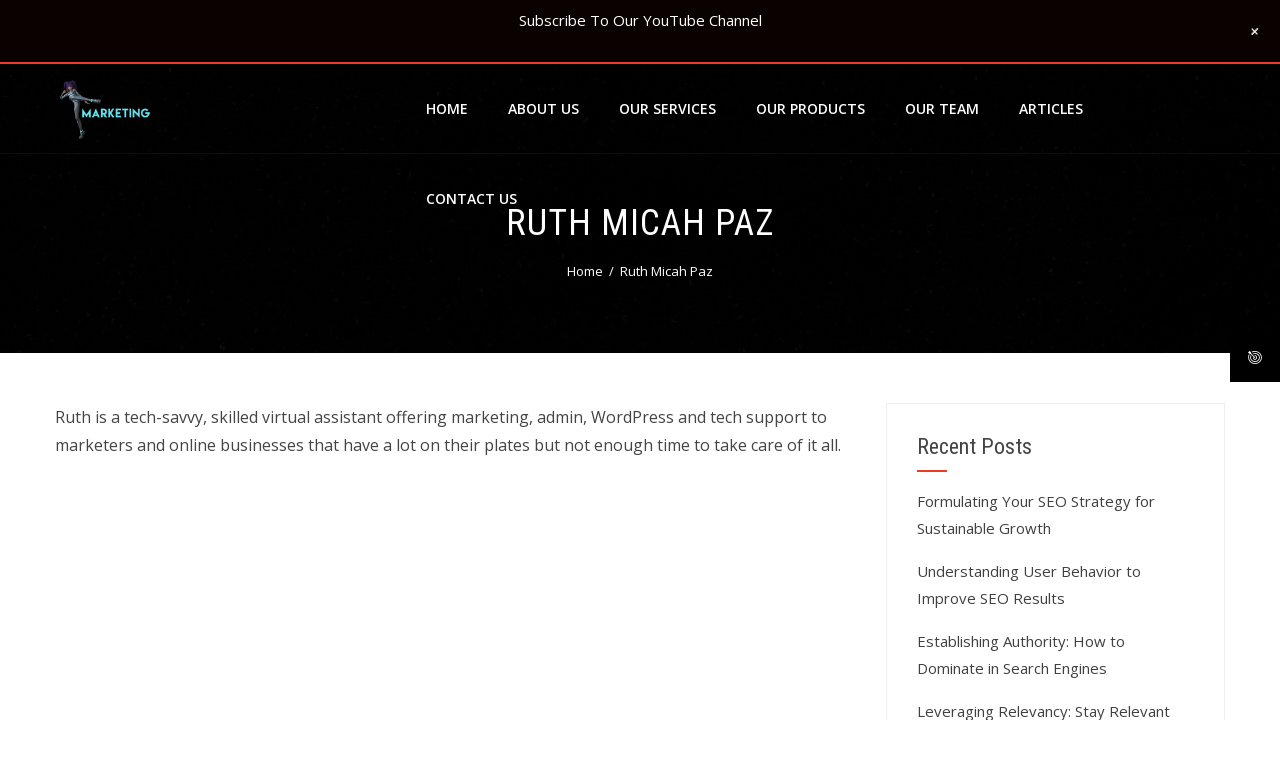

--- FILE ---
content_type: text/html; charset=UTF-8
request_url: https://marketingkickcamp.com/ruth-micah-paz/
body_size: 18557
content:
<!DOCTYPE html>
<html lang="en" prefix="og: https://ogp.me/ns#">
    <head>
        <meta charset="UTF-8">
        <meta name="viewport" content="width=device-width, initial-scale=1">
        <link rel="profile" href="https://gmpg.org/xfn/11">
        <link rel="pingback" href="https://marketingkickcamp.com/xmlrpc.php">

        		<script type="text/javascript">
			window.flatStyles = window.flatStyles || ''

			window.lightspeedOptimizeStylesheet = function () {
				const currentStylesheet = document.querySelector( '.tcb-lightspeed-style:not([data-ls-optimized])' )

				if ( currentStylesheet ) {
					try {
						if ( currentStylesheet.sheet && currentStylesheet.sheet.cssRules ) {
							if ( window.flatStyles ) {
								if ( this.optimizing ) {
									setTimeout( window.lightspeedOptimizeStylesheet.bind( this ), 24 )
								} else {
									this.optimizing = true;

									let rulesIndex = 0;

									while ( rulesIndex < currentStylesheet.sheet.cssRules.length ) {
										const rule = currentStylesheet.sheet.cssRules[ rulesIndex ]
										/* remove rules that already exist in the page */
										if ( rule.type === CSSRule.STYLE_RULE && window.flatStyles.includes( `${rule.selectorText}{` ) ) {
											currentStylesheet.sheet.deleteRule( rulesIndex )
										} else {
											rulesIndex ++
										}
									}
									/* optimize, mark it such, move to the next file, append the styles we have until now */
									currentStylesheet.setAttribute( 'data-ls-optimized', '1' )

									window.flatStyles += currentStylesheet.innerHTML

									this.optimizing = false
								}
							} else {
								window.flatStyles = currentStylesheet.innerHTML
								currentStylesheet.setAttribute( 'data-ls-optimized', '1' )
							}
						}
					} catch ( error ) {
						console.warn( error )
					}

					if ( currentStylesheet.parentElement.tagName !== 'HEAD' ) {
						/* always make sure that those styles end up in the head */
						const stylesheetID = currentStylesheet.id;
						/**
						 * make sure that there is only one copy of the css
						 * e.g display CSS
						 */
						if ( ( ! stylesheetID || ( stylesheetID && ! document.querySelector( `head #${stylesheetID}` ) ) ) ) {
							document.head.prepend( currentStylesheet )
						} else {
							currentStylesheet.remove();
						}
					}
				}
			}

			window.lightspeedOptimizeFlat = function ( styleSheetElement ) {
				if ( document.querySelectorAll( 'link[href*="thrive_flat.css"]' ).length > 1 ) {
					/* disable this flat if we already have one */
					styleSheetElement.setAttribute( 'disabled', true )
				} else {
					/* if this is the first one, make sure he's in head */
					if ( styleSheetElement.parentElement.tagName !== 'HEAD' ) {
						document.head.append( styleSheetElement )
					}
				}
			}
		</script>
			<style>img:is([sizes="auto" i], [sizes^="auto," i]) { contain-intrinsic-size: 3000px 1500px }</style>
	<script>window._wca = window._wca || [];</script>

<!-- Search Engine Optimization by Rank Math PRO - https://rankmath.com/ -->
<title>Ruth Micah Paz - Marketing Kick Camp</title>
<meta name="description" content="Ruth is a tech-savvy, skilled virtual assistant offering marketing, admin, WordPress and tech support to marketers and online businesses that have a lot on"/>
<meta name="robots" content="follow, index, max-snippet:-1, max-video-preview:-1, max-image-preview:large"/>
<link rel="canonical" href="https://marketingkickcamp.com/ruth-micah-paz/" />
<meta property="og:locale" content="en_US" />
<meta property="og:type" content="article" />
<meta property="og:title" content="Ruth Micah Paz - Marketing Kick Camp" />
<meta property="og:description" content="Ruth is a tech-savvy, skilled virtual assistant offering marketing, admin, WordPress and tech support to marketers and online businesses that have a lot on" />
<meta property="og:url" content="https://marketingkickcamp.com/ruth-micah-paz/" />
<meta property="og:site_name" content="Marketing Kick Camp" />
<meta property="article:publisher" content="https://www.facebook.com/marketingkickcamp/" />
<meta property="og:updated_time" content="2020-10-04T03:02:34-04:00" />
<meta property="og:image" content="https://marketingkickcamp.com/wp-content/uploads/2020/10/x.jpg" />
<meta property="og:image:secure_url" content="https://marketingkickcamp.com/wp-content/uploads/2020/10/x.jpg" />
<meta property="og:image:width" content="958" />
<meta property="og:image:height" content="1212" />
<meta property="og:image:alt" content="Ruth Micah Paz" />
<meta property="og:image:type" content="image/jpeg" />
<meta property="article:published_time" content="2019-03-23T23:30:51-04:00" />
<meta property="article:modified_time" content="2020-10-04T03:02:34-04:00" />
<meta name="twitter:card" content="summary_large_image" />
<meta name="twitter:title" content="Ruth Micah Paz - Marketing Kick Camp" />
<meta name="twitter:description" content="Ruth is a tech-savvy, skilled virtual assistant offering marketing, admin, WordPress and tech support to marketers and online businesses that have a lot on" />
<meta name="twitter:site" content="@mkickcamp" />
<meta name="twitter:creator" content="@mkickcamp" />
<meta name="twitter:image" content="https://marketingkickcamp.com/wp-content/uploads/2020/10/x.jpg" />
<meta name="twitter:label1" content="Time to read" />
<meta name="twitter:data1" content="Less than a minute" />
<script type="application/ld+json" class="rank-math-schema-pro">{"@context":"https://schema.org","@graph":[{"@type":["Person","Organization"],"@id":"https://marketingkickcamp.com/#person","name":"Marketing Kickcamp","sameAs":["https://www.facebook.com/marketingkickcamp/","https://twitter.com/mkickcamp"],"logo":{"@type":"ImageObject","@id":"https://marketingkickcamp.com/#logo","url":"https://marketingkickcamp.com/wp-content/uploads/2019/06/cropped-mkc-no-back.png","contentUrl":"https://marketingkickcamp.com/wp-content/uploads/2019/06/cropped-mkc-no-back.png","caption":"Marketing Kick Camp","inLanguage":"en","width":"170","height":"100"},"image":{"@type":"ImageObject","@id":"https://marketingkickcamp.com/#logo","url":"https://marketingkickcamp.com/wp-content/uploads/2019/06/cropped-mkc-no-back.png","contentUrl":"https://marketingkickcamp.com/wp-content/uploads/2019/06/cropped-mkc-no-back.png","caption":"Marketing Kick Camp","inLanguage":"en","width":"170","height":"100"}},{"@type":"WebSite","@id":"https://marketingkickcamp.com/#website","url":"https://marketingkickcamp.com","name":"Marketing Kick Camp","publisher":{"@id":"https://marketingkickcamp.com/#person"},"inLanguage":"en"},{"@type":"ImageObject","@id":"https://marketingkickcamp.com/wp-content/uploads/2020/10/x.jpg","url":"https://marketingkickcamp.com/wp-content/uploads/2020/10/x.jpg","width":"958","height":"1212","inLanguage":"en"},{"@type":"WebPage","@id":"https://marketingkickcamp.com/ruth-micah-paz/#webpage","url":"https://marketingkickcamp.com/ruth-micah-paz/","name":"Ruth Micah Paz - Marketing Kick Camp","datePublished":"2019-03-23T23:30:51-04:00","dateModified":"2020-10-04T03:02:34-04:00","isPartOf":{"@id":"https://marketingkickcamp.com/#website"},"primaryImageOfPage":{"@id":"https://marketingkickcamp.com/wp-content/uploads/2020/10/x.jpg"},"inLanguage":"en"},{"@type":"Person","@id":"https://marketingkickcamp.com/author/amber/","name":"amber","url":"https://marketingkickcamp.com/author/amber/","image":{"@type":"ImageObject","@id":"https://secure.gravatar.com/avatar/ed23613ee75769749da871280fff0332b3f5c27d828d7187fa90b3b11a35b517?s=96&amp;d=mm&amp;r=g","url":"https://secure.gravatar.com/avatar/ed23613ee75769749da871280fff0332b3f5c27d828d7187fa90b3b11a35b517?s=96&amp;d=mm&amp;r=g","caption":"amber","inLanguage":"en"}},{"@type":"Article","headline":"Ruth Micah Paz - Marketing Kick Camp","datePublished":"2019-03-23T23:30:51-04:00","dateModified":"2020-10-04T03:02:34-04:00","author":{"@id":"https://marketingkickcamp.com/author/amber/","name":"amber"},"publisher":{"@id":"https://marketingkickcamp.com/#person"},"description":"Ruth is a tech-savvy, skilled virtual assistant offering marketing, admin, WordPress and tech support to marketers and online businesses that have a lot on","name":"Ruth Micah Paz - Marketing Kick Camp","@id":"https://marketingkickcamp.com/ruth-micah-paz/#richSnippet","isPartOf":{"@id":"https://marketingkickcamp.com/ruth-micah-paz/#webpage"},"image":{"@id":"https://marketingkickcamp.com/wp-content/uploads/2020/10/x.jpg"},"inLanguage":"en","mainEntityOfPage":{"@id":"https://marketingkickcamp.com/ruth-micah-paz/#webpage"}}]}</script>
<!-- /Rank Math WordPress SEO plugin -->

<link rel='dns-prefetch' href='//apis.google.com' />
<link rel='dns-prefetch' href='//stats.wp.com' />
<link rel='dns-prefetch' href='//fonts.googleapis.com' />
<link rel="alternate" type="application/rss+xml" title="Marketing Kick Camp &raquo; Feed" href="https://marketingkickcamp.com/feed/" />
<link rel="alternate" type="application/rss+xml" title="Marketing Kick Camp &raquo; Comments Feed" href="https://marketingkickcamp.com/comments/feed/" />
<script type="text/javascript">
/* <![CDATA[ */
window._wpemojiSettings = {"baseUrl":"https:\/\/s.w.org\/images\/core\/emoji\/16.0.1\/72x72\/","ext":".png","svgUrl":"https:\/\/s.w.org\/images\/core\/emoji\/16.0.1\/svg\/","svgExt":".svg","source":{"concatemoji":"https:\/\/marketingkickcamp.com\/wp-includes\/js\/wp-emoji-release.min.js?ver=659c75f3cd740b6bfbaa051709cbee89"}};
/*! This file is auto-generated */
!function(s,n){var o,i,e;function c(e){try{var t={supportTests:e,timestamp:(new Date).valueOf()};sessionStorage.setItem(o,JSON.stringify(t))}catch(e){}}function p(e,t,n){e.clearRect(0,0,e.canvas.width,e.canvas.height),e.fillText(t,0,0);var t=new Uint32Array(e.getImageData(0,0,e.canvas.width,e.canvas.height).data),a=(e.clearRect(0,0,e.canvas.width,e.canvas.height),e.fillText(n,0,0),new Uint32Array(e.getImageData(0,0,e.canvas.width,e.canvas.height).data));return t.every(function(e,t){return e===a[t]})}function u(e,t){e.clearRect(0,0,e.canvas.width,e.canvas.height),e.fillText(t,0,0);for(var n=e.getImageData(16,16,1,1),a=0;a<n.data.length;a++)if(0!==n.data[a])return!1;return!0}function f(e,t,n,a){switch(t){case"flag":return n(e,"\ud83c\udff3\ufe0f\u200d\u26a7\ufe0f","\ud83c\udff3\ufe0f\u200b\u26a7\ufe0f")?!1:!n(e,"\ud83c\udde8\ud83c\uddf6","\ud83c\udde8\u200b\ud83c\uddf6")&&!n(e,"\ud83c\udff4\udb40\udc67\udb40\udc62\udb40\udc65\udb40\udc6e\udb40\udc67\udb40\udc7f","\ud83c\udff4\u200b\udb40\udc67\u200b\udb40\udc62\u200b\udb40\udc65\u200b\udb40\udc6e\u200b\udb40\udc67\u200b\udb40\udc7f");case"emoji":return!a(e,"\ud83e\udedf")}return!1}function g(e,t,n,a){var r="undefined"!=typeof WorkerGlobalScope&&self instanceof WorkerGlobalScope?new OffscreenCanvas(300,150):s.createElement("canvas"),o=r.getContext("2d",{willReadFrequently:!0}),i=(o.textBaseline="top",o.font="600 32px Arial",{});return e.forEach(function(e){i[e]=t(o,e,n,a)}),i}function t(e){var t=s.createElement("script");t.src=e,t.defer=!0,s.head.appendChild(t)}"undefined"!=typeof Promise&&(o="wpEmojiSettingsSupports",i=["flag","emoji"],n.supports={everything:!0,everythingExceptFlag:!0},e=new Promise(function(e){s.addEventListener("DOMContentLoaded",e,{once:!0})}),new Promise(function(t){var n=function(){try{var e=JSON.parse(sessionStorage.getItem(o));if("object"==typeof e&&"number"==typeof e.timestamp&&(new Date).valueOf()<e.timestamp+604800&&"object"==typeof e.supportTests)return e.supportTests}catch(e){}return null}();if(!n){if("undefined"!=typeof Worker&&"undefined"!=typeof OffscreenCanvas&&"undefined"!=typeof URL&&URL.createObjectURL&&"undefined"!=typeof Blob)try{var e="postMessage("+g.toString()+"("+[JSON.stringify(i),f.toString(),p.toString(),u.toString()].join(",")+"));",a=new Blob([e],{type:"text/javascript"}),r=new Worker(URL.createObjectURL(a),{name:"wpTestEmojiSupports"});return void(r.onmessage=function(e){c(n=e.data),r.terminate(),t(n)})}catch(e){}c(n=g(i,f,p,u))}t(n)}).then(function(e){for(var t in e)n.supports[t]=e[t],n.supports.everything=n.supports.everything&&n.supports[t],"flag"!==t&&(n.supports.everythingExceptFlag=n.supports.everythingExceptFlag&&n.supports[t]);n.supports.everythingExceptFlag=n.supports.everythingExceptFlag&&!n.supports.flag,n.DOMReady=!1,n.readyCallback=function(){n.DOMReady=!0}}).then(function(){return e}).then(function(){var e;n.supports.everything||(n.readyCallback(),(e=n.source||{}).concatemoji?t(e.concatemoji):e.wpemoji&&e.twemoji&&(t(e.twemoji),t(e.wpemoji)))}))}((window,document),window._wpemojiSettings);
/* ]]> */
</script>

<link rel='stylesheet' id='wp-notification-bars-css' href='https://marketingkickcamp.com/wp-content/plugins/wp-notification-bars/public/css/wp-notification-bars-public.css?ver=1.0.12' type='text/css' media='all' />
<style id='wp-emoji-styles-inline-css' type='text/css'>

	img.wp-smiley, img.emoji {
		display: inline !important;
		border: none !important;
		box-shadow: none !important;
		height: 1em !important;
		width: 1em !important;
		margin: 0 0.07em !important;
		vertical-align: -0.1em !important;
		background: none !important;
		padding: 0 !important;
	}
</style>
<link rel='stylesheet' id='wp-block-library-css' href='https://marketingkickcamp.com/wp-includes/css/dist/block-library/style.min.css?ver=659c75f3cd740b6bfbaa051709cbee89' type='text/css' media='all' />
<style id='wp-block-library-theme-inline-css' type='text/css'>
.wp-block-audio :where(figcaption){color:#555;font-size:13px;text-align:center}.is-dark-theme .wp-block-audio :where(figcaption){color:#ffffffa6}.wp-block-audio{margin:0 0 1em}.wp-block-code{border:1px solid #ccc;border-radius:4px;font-family:Menlo,Consolas,monaco,monospace;padding:.8em 1em}.wp-block-embed :where(figcaption){color:#555;font-size:13px;text-align:center}.is-dark-theme .wp-block-embed :where(figcaption){color:#ffffffa6}.wp-block-embed{margin:0 0 1em}.blocks-gallery-caption{color:#555;font-size:13px;text-align:center}.is-dark-theme .blocks-gallery-caption{color:#ffffffa6}:root :where(.wp-block-image figcaption){color:#555;font-size:13px;text-align:center}.is-dark-theme :root :where(.wp-block-image figcaption){color:#ffffffa6}.wp-block-image{margin:0 0 1em}.wp-block-pullquote{border-bottom:4px solid;border-top:4px solid;color:currentColor;margin-bottom:1.75em}.wp-block-pullquote cite,.wp-block-pullquote footer,.wp-block-pullquote__citation{color:currentColor;font-size:.8125em;font-style:normal;text-transform:uppercase}.wp-block-quote{border-left:.25em solid;margin:0 0 1.75em;padding-left:1em}.wp-block-quote cite,.wp-block-quote footer{color:currentColor;font-size:.8125em;font-style:normal;position:relative}.wp-block-quote:where(.has-text-align-right){border-left:none;border-right:.25em solid;padding-left:0;padding-right:1em}.wp-block-quote:where(.has-text-align-center){border:none;padding-left:0}.wp-block-quote.is-large,.wp-block-quote.is-style-large,.wp-block-quote:where(.is-style-plain){border:none}.wp-block-search .wp-block-search__label{font-weight:700}.wp-block-search__button{border:1px solid #ccc;padding:.375em .625em}:where(.wp-block-group.has-background){padding:1.25em 2.375em}.wp-block-separator.has-css-opacity{opacity:.4}.wp-block-separator{border:none;border-bottom:2px solid;margin-left:auto;margin-right:auto}.wp-block-separator.has-alpha-channel-opacity{opacity:1}.wp-block-separator:not(.is-style-wide):not(.is-style-dots){width:100px}.wp-block-separator.has-background:not(.is-style-dots){border-bottom:none;height:1px}.wp-block-separator.has-background:not(.is-style-wide):not(.is-style-dots){height:2px}.wp-block-table{margin:0 0 1em}.wp-block-table td,.wp-block-table th{word-break:normal}.wp-block-table :where(figcaption){color:#555;font-size:13px;text-align:center}.is-dark-theme .wp-block-table :where(figcaption){color:#ffffffa6}.wp-block-video :where(figcaption){color:#555;font-size:13px;text-align:center}.is-dark-theme .wp-block-video :where(figcaption){color:#ffffffa6}.wp-block-video{margin:0 0 1em}:root :where(.wp-block-template-part.has-background){margin-bottom:0;margin-top:0;padding:1.25em 2.375em}
</style>
<style id='classic-theme-styles-inline-css' type='text/css'>
/*! This file is auto-generated */
.wp-block-button__link{color:#fff;background-color:#32373c;border-radius:9999px;box-shadow:none;text-decoration:none;padding:calc(.667em + 2px) calc(1.333em + 2px);font-size:1.125em}.wp-block-file__button{background:#32373c;color:#fff;text-decoration:none}
</style>
<link rel='stylesheet' id='mediaelement-css' href='https://marketingkickcamp.com/wp-includes/js/mediaelement/mediaelementplayer-legacy.min.css?ver=4.2.17' type='text/css' media='all' />
<link rel='stylesheet' id='wp-mediaelement-css' href='https://marketingkickcamp.com/wp-includes/js/mediaelement/wp-mediaelement.min.css?ver=659c75f3cd740b6bfbaa051709cbee89' type='text/css' media='all' />
<style id='jetpack-sharing-buttons-style-inline-css' type='text/css'>
.jetpack-sharing-buttons__services-list{display:flex;flex-direction:row;flex-wrap:wrap;gap:0;list-style-type:none;margin:5px;padding:0}.jetpack-sharing-buttons__services-list.has-small-icon-size{font-size:12px}.jetpack-sharing-buttons__services-list.has-normal-icon-size{font-size:16px}.jetpack-sharing-buttons__services-list.has-large-icon-size{font-size:24px}.jetpack-sharing-buttons__services-list.has-huge-icon-size{font-size:36px}@media print{.jetpack-sharing-buttons__services-list{display:none!important}}.editor-styles-wrapper .wp-block-jetpack-sharing-buttons{gap:0;padding-inline-start:0}ul.jetpack-sharing-buttons__services-list.has-background{padding:1.25em 2.375em}
</style>
<style id='global-styles-inline-css' type='text/css'>
:root{--wp--preset--aspect-ratio--square: 1;--wp--preset--aspect-ratio--4-3: 4/3;--wp--preset--aspect-ratio--3-4: 3/4;--wp--preset--aspect-ratio--3-2: 3/2;--wp--preset--aspect-ratio--2-3: 2/3;--wp--preset--aspect-ratio--16-9: 16/9;--wp--preset--aspect-ratio--9-16: 9/16;--wp--preset--color--black: #000000;--wp--preset--color--cyan-bluish-gray: #abb8c3;--wp--preset--color--white: #ffffff;--wp--preset--color--pale-pink: #f78da7;--wp--preset--color--vivid-red: #cf2e2e;--wp--preset--color--luminous-vivid-orange: #ff6900;--wp--preset--color--luminous-vivid-amber: #fcb900;--wp--preset--color--light-green-cyan: #7bdcb5;--wp--preset--color--vivid-green-cyan: #00d084;--wp--preset--color--pale-cyan-blue: #8ed1fc;--wp--preset--color--vivid-cyan-blue: #0693e3;--wp--preset--color--vivid-purple: #9b51e0;--wp--preset--gradient--vivid-cyan-blue-to-vivid-purple: linear-gradient(135deg,rgba(6,147,227,1) 0%,rgb(155,81,224) 100%);--wp--preset--gradient--light-green-cyan-to-vivid-green-cyan: linear-gradient(135deg,rgb(122,220,180) 0%,rgb(0,208,130) 100%);--wp--preset--gradient--luminous-vivid-amber-to-luminous-vivid-orange: linear-gradient(135deg,rgba(252,185,0,1) 0%,rgba(255,105,0,1) 100%);--wp--preset--gradient--luminous-vivid-orange-to-vivid-red: linear-gradient(135deg,rgba(255,105,0,1) 0%,rgb(207,46,46) 100%);--wp--preset--gradient--very-light-gray-to-cyan-bluish-gray: linear-gradient(135deg,rgb(238,238,238) 0%,rgb(169,184,195) 100%);--wp--preset--gradient--cool-to-warm-spectrum: linear-gradient(135deg,rgb(74,234,220) 0%,rgb(151,120,209) 20%,rgb(207,42,186) 40%,rgb(238,44,130) 60%,rgb(251,105,98) 80%,rgb(254,248,76) 100%);--wp--preset--gradient--blush-light-purple: linear-gradient(135deg,rgb(255,206,236) 0%,rgb(152,150,240) 100%);--wp--preset--gradient--blush-bordeaux: linear-gradient(135deg,rgb(254,205,165) 0%,rgb(254,45,45) 50%,rgb(107,0,62) 100%);--wp--preset--gradient--luminous-dusk: linear-gradient(135deg,rgb(255,203,112) 0%,rgb(199,81,192) 50%,rgb(65,88,208) 100%);--wp--preset--gradient--pale-ocean: linear-gradient(135deg,rgb(255,245,203) 0%,rgb(182,227,212) 50%,rgb(51,167,181) 100%);--wp--preset--gradient--electric-grass: linear-gradient(135deg,rgb(202,248,128) 0%,rgb(113,206,126) 100%);--wp--preset--gradient--midnight: linear-gradient(135deg,rgb(2,3,129) 0%,rgb(40,116,252) 100%);--wp--preset--font-size--small: 13px;--wp--preset--font-size--medium: 20px;--wp--preset--font-size--large: 36px;--wp--preset--font-size--x-large: 42px;--wp--preset--font-family--inter: "Inter", sans-serif;--wp--preset--font-family--cardo: Cardo;--wp--preset--spacing--20: 0.44rem;--wp--preset--spacing--30: 0.67rem;--wp--preset--spacing--40: 1rem;--wp--preset--spacing--50: 1.5rem;--wp--preset--spacing--60: 2.25rem;--wp--preset--spacing--70: 3.38rem;--wp--preset--spacing--80: 5.06rem;--wp--preset--shadow--natural: 6px 6px 9px rgba(0, 0, 0, 0.2);--wp--preset--shadow--deep: 12px 12px 50px rgba(0, 0, 0, 0.4);--wp--preset--shadow--sharp: 6px 6px 0px rgba(0, 0, 0, 0.2);--wp--preset--shadow--outlined: 6px 6px 0px -3px rgba(255, 255, 255, 1), 6px 6px rgba(0, 0, 0, 1);--wp--preset--shadow--crisp: 6px 6px 0px rgba(0, 0, 0, 1);}:where(.is-layout-flex){gap: 0.5em;}:where(.is-layout-grid){gap: 0.5em;}body .is-layout-flex{display: flex;}.is-layout-flex{flex-wrap: wrap;align-items: center;}.is-layout-flex > :is(*, div){margin: 0;}body .is-layout-grid{display: grid;}.is-layout-grid > :is(*, div){margin: 0;}:where(.wp-block-columns.is-layout-flex){gap: 2em;}:where(.wp-block-columns.is-layout-grid){gap: 2em;}:where(.wp-block-post-template.is-layout-flex){gap: 1.25em;}:where(.wp-block-post-template.is-layout-grid){gap: 1.25em;}.has-black-color{color: var(--wp--preset--color--black) !important;}.has-cyan-bluish-gray-color{color: var(--wp--preset--color--cyan-bluish-gray) !important;}.has-white-color{color: var(--wp--preset--color--white) !important;}.has-pale-pink-color{color: var(--wp--preset--color--pale-pink) !important;}.has-vivid-red-color{color: var(--wp--preset--color--vivid-red) !important;}.has-luminous-vivid-orange-color{color: var(--wp--preset--color--luminous-vivid-orange) !important;}.has-luminous-vivid-amber-color{color: var(--wp--preset--color--luminous-vivid-amber) !important;}.has-light-green-cyan-color{color: var(--wp--preset--color--light-green-cyan) !important;}.has-vivid-green-cyan-color{color: var(--wp--preset--color--vivid-green-cyan) !important;}.has-pale-cyan-blue-color{color: var(--wp--preset--color--pale-cyan-blue) !important;}.has-vivid-cyan-blue-color{color: var(--wp--preset--color--vivid-cyan-blue) !important;}.has-vivid-purple-color{color: var(--wp--preset--color--vivid-purple) !important;}.has-black-background-color{background-color: var(--wp--preset--color--black) !important;}.has-cyan-bluish-gray-background-color{background-color: var(--wp--preset--color--cyan-bluish-gray) !important;}.has-white-background-color{background-color: var(--wp--preset--color--white) !important;}.has-pale-pink-background-color{background-color: var(--wp--preset--color--pale-pink) !important;}.has-vivid-red-background-color{background-color: var(--wp--preset--color--vivid-red) !important;}.has-luminous-vivid-orange-background-color{background-color: var(--wp--preset--color--luminous-vivid-orange) !important;}.has-luminous-vivid-amber-background-color{background-color: var(--wp--preset--color--luminous-vivid-amber) !important;}.has-light-green-cyan-background-color{background-color: var(--wp--preset--color--light-green-cyan) !important;}.has-vivid-green-cyan-background-color{background-color: var(--wp--preset--color--vivid-green-cyan) !important;}.has-pale-cyan-blue-background-color{background-color: var(--wp--preset--color--pale-cyan-blue) !important;}.has-vivid-cyan-blue-background-color{background-color: var(--wp--preset--color--vivid-cyan-blue) !important;}.has-vivid-purple-background-color{background-color: var(--wp--preset--color--vivid-purple) !important;}.has-black-border-color{border-color: var(--wp--preset--color--black) !important;}.has-cyan-bluish-gray-border-color{border-color: var(--wp--preset--color--cyan-bluish-gray) !important;}.has-white-border-color{border-color: var(--wp--preset--color--white) !important;}.has-pale-pink-border-color{border-color: var(--wp--preset--color--pale-pink) !important;}.has-vivid-red-border-color{border-color: var(--wp--preset--color--vivid-red) !important;}.has-luminous-vivid-orange-border-color{border-color: var(--wp--preset--color--luminous-vivid-orange) !important;}.has-luminous-vivid-amber-border-color{border-color: var(--wp--preset--color--luminous-vivid-amber) !important;}.has-light-green-cyan-border-color{border-color: var(--wp--preset--color--light-green-cyan) !important;}.has-vivid-green-cyan-border-color{border-color: var(--wp--preset--color--vivid-green-cyan) !important;}.has-pale-cyan-blue-border-color{border-color: var(--wp--preset--color--pale-cyan-blue) !important;}.has-vivid-cyan-blue-border-color{border-color: var(--wp--preset--color--vivid-cyan-blue) !important;}.has-vivid-purple-border-color{border-color: var(--wp--preset--color--vivid-purple) !important;}.has-vivid-cyan-blue-to-vivid-purple-gradient-background{background: var(--wp--preset--gradient--vivid-cyan-blue-to-vivid-purple) !important;}.has-light-green-cyan-to-vivid-green-cyan-gradient-background{background: var(--wp--preset--gradient--light-green-cyan-to-vivid-green-cyan) !important;}.has-luminous-vivid-amber-to-luminous-vivid-orange-gradient-background{background: var(--wp--preset--gradient--luminous-vivid-amber-to-luminous-vivid-orange) !important;}.has-luminous-vivid-orange-to-vivid-red-gradient-background{background: var(--wp--preset--gradient--luminous-vivid-orange-to-vivid-red) !important;}.has-very-light-gray-to-cyan-bluish-gray-gradient-background{background: var(--wp--preset--gradient--very-light-gray-to-cyan-bluish-gray) !important;}.has-cool-to-warm-spectrum-gradient-background{background: var(--wp--preset--gradient--cool-to-warm-spectrum) !important;}.has-blush-light-purple-gradient-background{background: var(--wp--preset--gradient--blush-light-purple) !important;}.has-blush-bordeaux-gradient-background{background: var(--wp--preset--gradient--blush-bordeaux) !important;}.has-luminous-dusk-gradient-background{background: var(--wp--preset--gradient--luminous-dusk) !important;}.has-pale-ocean-gradient-background{background: var(--wp--preset--gradient--pale-ocean) !important;}.has-electric-grass-gradient-background{background: var(--wp--preset--gradient--electric-grass) !important;}.has-midnight-gradient-background{background: var(--wp--preset--gradient--midnight) !important;}.has-small-font-size{font-size: var(--wp--preset--font-size--small) !important;}.has-medium-font-size{font-size: var(--wp--preset--font-size--medium) !important;}.has-large-font-size{font-size: var(--wp--preset--font-size--large) !important;}.has-x-large-font-size{font-size: var(--wp--preset--font-size--x-large) !important;}
:where(.wp-block-post-template.is-layout-flex){gap: 1.25em;}:where(.wp-block-post-template.is-layout-grid){gap: 1.25em;}
:where(.wp-block-columns.is-layout-flex){gap: 2em;}:where(.wp-block-columns.is-layout-grid){gap: 2em;}
:root :where(.wp-block-pullquote){font-size: 1.5em;line-height: 1.6;}
</style>
<link rel='stylesheet' id='fontawesome-6.3.0-css' href='https://marketingkickcamp.com/wp-content/plugins/simple-floating-menu/assets/css/fontawesome-6.3.0.css?ver=1.3.2' type='text/css' media='all' />
<link rel='stylesheet' id='eleganticons-css' href='https://marketingkickcamp.com/wp-content/plugins/simple-floating-menu/assets/css/eleganticons.css?ver=1.3.2' type='text/css' media='all' />
<link rel='stylesheet' id='essentialicon-css' href='https://marketingkickcamp.com/wp-content/plugins/simple-floating-menu/assets/css/essentialicon.css?ver=1.3.2' type='text/css' media='all' />
<link rel='stylesheet' id='iconfont-css' href='https://marketingkickcamp.com/wp-content/plugins/simple-floating-menu/assets/css/icofont.css?ver=1.3.2' type='text/css' media='all' />
<link rel='stylesheet' id='materialdesignicons-css' href='https://marketingkickcamp.com/wp-content/plugins/simple-floating-menu/assets/css/materialdesignicons.css?ver=1.3.2' type='text/css' media='all' />
<link rel='stylesheet' id='sfm-style-css' href='https://marketingkickcamp.com/wp-content/plugins/simple-floating-menu/assets/css/style.css?ver=1.3.2' type='text/css' media='all' />
<style id='sfm-style-inline-css' type='text/css'>
.sfm-floating-menu a.sfm-shape-button{height:50px;width:50px}.sfm-floating-menu a.sfm-shape-button{font-size:16px}.sfm-floating-menu i{top:0px}.sfm-floating-menu.horizontal{margin:0 -2.5px}.sfm-floating-menu.vertical{margin:-2.5px 0}.sfm-floating-menu.horizontal .sfm-button{margin:0 2.5px}.sfm-floating-menu.vertical .sfm-button{margin:2.5px 0}.sfm-floating-menu.top-left,.sfm-floating-menu.top-right,.sfm-floating-menu.top-middle{top:0px}.sfm-floating-menu.bottom-left,.sfm-floating-menu.bottom-right,.sfm-floating-menu.bottom-middle{bottom:0px}.sfm-floating-menu.top-left,.sfm-floating-menu.bottom-left,.sfm-floating-menu.middle-left{left:0px}.sfm-floating-menu.top-right,.sfm-floating-menu.bottom-right,.sfm-floating-menu.middle-right{right:0px}.sfm-floating-menu{z-index:999}.sfm-floating-menu .sfm-6966e9c1db481 a.sfm-shape-button{background:#000000}.sfm-floating-menu .sfm-6966e9c1db481 a.sfm-shape-button{color:#FFFFFF}.sfm-floating-menu .sfm-6966e9c1db481:hover a.sfm-shape-button{background:#000000}.sfm-floating-menu .sfm-6966e9c1db481:hover a.sfm-shape-button{color:#FFFFFF}.sfm-floating-menu .sfm-6966e9c1db481 .sfm-tool-tip{background:#000000}.sfm-floating-menu.top-left.horizontal .sfm-6966e9c1db481 .sfm-tool-tip:after,.sfm-floating-menu.top-middle.horizontal .sfm-6966e9c1db481 .sfm-tool-tip:after,.sfm-floating-menu.top-right.horizontal .sfm-6966e9c1db481 .sfm-tool-tip:after{border-color:transparent transparent #000000 transparent}.sfm-floating-menu.top-left.vertical .sfm-6966e9c1db481 .sfm-tool-tip:after,.sfm-floating-menu.top-middle.vertical .sfm-6966e9c1db481 .sfm-tool-tip:after,.sfm-floating-menu.bottom-left.vertical .sfm-6966e9c1db481 .sfm-tool-tip:after,.sfm-floating-menu.bottom-middle.vertical .sfm-6966e9c1db481 .sfm-tool-tip:after,.sfm-floating-menu.middle-left.vertical .sfm-6966e9c1db481 .sfm-tool-tip:after{border-color:transparent #000000 transparent transparent}.sfm-floating-menu.top-right.vertical .sfm-6966e9c1db481 .sfm-tool-tip:after,.sfm-floating-menu.middle-right.vertical .sfm-6966e9c1db481 .sfm-tool-tip:after,.sfm-floating-menu.bottom-right.vertical .sfm-6966e9c1db481 .sfm-tool-tip:after{border-color:transparent transparent transparent #000000}.sfm-floating-menu.bottom-left.horizontal .sfm-6966e9c1db481 .sfm-tool-tip:after,.sfm-floating-menu.bottom-middle.horizontal .sfm-6966e9c1db481 .sfm-tool-tip:after,.sfm-floating-menu.bottom-right.horizontal .sfm-6966e9c1db481 .sfm-tool-tip:after,.sfm-floating-menu.middle-left.horizontal .sfm-6966e9c1db481 .sfm-tool-tip:after,.sfm-floating-menu.middle-right.horizontal .sfm-6966e9c1db481 .sfm-tool-tip:after{border-color:#000000 transparent transparent transparent}.sfm-floating-menu .sfm-6966e9c1db481 .sfm-tool-tip a{color:#FFFFFF}.sfm-floating-menu .sfm-tool-tip a{font-family:Open Sans}.sfm-floating-menu .sfm-tool-tip a{font-weight:400;font-style:normal}.sfm-floating-menu .sfm-tool-tip a{text-transform:none}.sfm-floating-menu .sfm-tool-tip a{text-decoration:none}.sfm-floating-menu .sfm-tool-tip a{font-size:16px}.sfm-floating-menu .sfm-tool-tip a{line-height:1}.sfm-floating-menu .sfm-tool-tip a{letter-spacing:0px}.sfm-floating-menu .sfm-button{--sfm-button-shadow-x:0px}.sfm-floating-menu .sfm-button{--sfm-button-shadow-y:0px}.sfm-floating-menu .sfm-button{--sfm-button-shadow-blur:0px}
</style>
<link rel='stylesheet' id='sfm-fonts-css' href='https://fonts.googleapis.com/css?family=Open+Sans%3A300%2C400%2C500%2C600%2C700%2C800%2C300i%2C400i%2C500i%2C600i%2C700i%2C800i&#038;subset=latin%2Clatin-ext&#038;ver=1.3.2' type='text/css' media='all' />
<link rel='stylesheet' id='woocommerce-layout-css' href='https://marketingkickcamp.com/wp-content/plugins/woocommerce/assets/css/woocommerce-layout.css?ver=10.4.3' type='text/css' media='all' />
<style id='woocommerce-layout-inline-css' type='text/css'>

	.infinite-scroll .woocommerce-pagination {
		display: none;
	}
</style>
<link rel='stylesheet' id='woocommerce-smallscreen-css' href='https://marketingkickcamp.com/wp-content/plugins/woocommerce/assets/css/woocommerce-smallscreen.css?ver=10.4.3' type='text/css' media='only screen and (max-width: 768px)' />
<link rel='stylesheet' id='woocommerce-general-css' href='https://marketingkickcamp.com/wp-content/plugins/woocommerce/assets/css/woocommerce.css?ver=10.4.3' type='text/css' media='all' />
<style id='woocommerce-inline-inline-css' type='text/css'>
.woocommerce form .form-row .required { visibility: visible; }
</style>
<link rel='stylesheet' id='hashone-style-css' href='https://marketingkickcamp.com/wp-content/themes/hashone/style.css?ver=1.0' type='text/css' media='all' />
<link rel='stylesheet' id='hashone-fonts-css' href='//fonts.googleapis.com/css?family=Open+Sans%3A400%2C300%2C600%2C700%7CRoboto+Condensed%3A300italic%2C400italic%2C700italic%2C400%2C300%2C700&#038;subset=latin%2Clatin-ext&#038;display=swap' type='text/css' media='all' />
<link rel='stylesheet' id='animate-css' href='https://marketingkickcamp.com/wp-content/themes/hashone/css/animate.css?ver=1.0' type='text/css' media='all' />
<link rel='stylesheet' id='font-awesome-css' href='https://marketingkickcamp.com/wp-content/plugins/elementor/assets/lib/font-awesome/css/font-awesome.min.css?ver=4.7.0' type='text/css' media='all' />
<link rel='stylesheet' id='owl-carousel-css' href='https://marketingkickcamp.com/wp-content/themes/hashone/css/owl.carousel.css?ver=1.3.3' type='text/css' media='all' />
<link rel='stylesheet' id='nivo-lightbox-css' href='https://marketingkickcamp.com/wp-content/themes/hashone/css/nivo-lightbox.css?ver=1.3.3' type='text/css' media='all' />
<link rel='stylesheet' id='select2-css' href='https://marketingkickcamp.com/wp-content/plugins/woocommerce/assets/css/select2.css?ver=10.4.3' type='text/css' media='all' />
<script type="text/javascript" src="https://apis.google.com/js/platform.js?ver=659c75f3cd740b6bfbaa051709cbee89" id="google-js"></script>
<script type="text/javascript" src="https://marketingkickcamp.com/wp-includes/js/jquery/jquery.min.js?ver=3.7.1" id="jquery-core-js"></script>
<script type="text/javascript" src="https://marketingkickcamp.com/wp-includes/js/jquery/jquery-migrate.min.js?ver=3.4.1" id="jquery-migrate-js"></script>
<script type="text/javascript" src="https://marketingkickcamp.com/wp-content/plugins/woocommerce/assets/js/jquery-blockui/jquery.blockUI.min.js?ver=2.7.0-wc.10.4.3" id="wc-jquery-blockui-js" defer="defer" data-wp-strategy="defer"></script>
<script type="text/javascript" id="wc-add-to-cart-js-extra">
/* <![CDATA[ */
var wc_add_to_cart_params = {"ajax_url":"\/wp-admin\/admin-ajax.php","wc_ajax_url":"\/?wc-ajax=%%endpoint%%","i18n_view_cart":"View cart","cart_url":"https:\/\/marketingkickcamp.com","is_cart":"","cart_redirect_after_add":"no"};
/* ]]> */
</script>
<script type="text/javascript" src="https://marketingkickcamp.com/wp-content/plugins/woocommerce/assets/js/frontend/add-to-cart.min.js?ver=10.4.3" id="wc-add-to-cart-js" defer="defer" data-wp-strategy="defer"></script>
<script type="text/javascript" src="https://marketingkickcamp.com/wp-content/plugins/woocommerce/assets/js/js-cookie/js.cookie.min.js?ver=2.1.4-wc.10.4.3" id="wc-js-cookie-js" defer="defer" data-wp-strategy="defer"></script>
<script type="text/javascript" id="woocommerce-js-extra">
/* <![CDATA[ */
var woocommerce_params = {"ajax_url":"\/wp-admin\/admin-ajax.php","wc_ajax_url":"\/?wc-ajax=%%endpoint%%","i18n_password_show":"Show password","i18n_password_hide":"Hide password"};
/* ]]> */
</script>
<script type="text/javascript" src="https://marketingkickcamp.com/wp-content/plugins/woocommerce/assets/js/frontend/woocommerce.min.js?ver=10.4.3" id="woocommerce-js" defer="defer" data-wp-strategy="defer"></script>
<script type="text/javascript" src="https://marketingkickcamp.com/wp-content/plugins/wp-notification-bars/public/js/wp-notification-bars-public.js?ver=1.0.12" id="wp-notification-bars-js"></script>
<script type="text/javascript" id="WCPAY_ASSETS-js-extra">
/* <![CDATA[ */
var wcpayAssets = {"url":"https:\/\/marketingkickcamp.com\/wp-content\/plugins\/woocommerce-payments\/dist\/"};
/* ]]> */
</script>
<script type="text/javascript" src="https://stats.wp.com/s-202603.js" id="woocommerce-analytics-js" defer="defer" data-wp-strategy="defer"></script>
<script type="text/javascript" src="https://marketingkickcamp.com/wp-content/plugins/woocommerce/assets/js/selectWoo/selectWoo.full.min.js?ver=1.0.9-wc.10.4.3" id="selectWoo-js" defer="defer" data-wp-strategy="defer"></script>
<link rel="https://api.w.org/" href="https://marketingkickcamp.com/wp-json/" /><link rel="alternate" title="JSON" type="application/json" href="https://marketingkickcamp.com/wp-json/wp/v2/pages/259" /><link rel="EditURI" type="application/rsd+xml" title="RSD" href="https://marketingkickcamp.com/xmlrpc.php?rsd" />
		<!-- Custom Logo: hide header text -->
		<style id="custom-logo-css" type="text/css">
			.hs-site-title, .hs-site-description {
				position: absolute;
				clip-path: inset(50%);
			}
		</style>
		<link rel="alternate" title="oEmbed (JSON)" type="application/json+oembed" href="https://marketingkickcamp.com/wp-json/oembed/1.0/embed?url=https%3A%2F%2Fmarketingkickcamp.com%2Fruth-micah-paz%2F" />
<link rel="alternate" title="oEmbed (XML)" type="text/xml+oembed" href="https://marketingkickcamp.com/wp-json/oembed/1.0/embed?url=https%3A%2F%2Fmarketingkickcamp.com%2Fruth-micah-paz%2F&#038;format=xml" />
<meta name="google-site-verification" content="_CVPrSIKJq8dgtTyGLssfq_31Vq5FRcUx3omayOrZy8" />
<style type="text/css" id="tve_global_variables">:root{--tcb-color-0:rgb(255, 51, 51);--tcb-color-0-h:0;--tcb-color-0-s:100%;--tcb-color-0-l:60%;--tcb-color-0-a:1;--tcb-background-author-image:url(https://marketingkickcamp.com/wp-content/plugins/thrive-visual-editor/editor/css/images/author_image.png);--tcb-background-user-image:url();--tcb-background-featured-image-thumbnail:url(https://marketingkickcamp.com/wp-content/uploads/2020/10/x.jpg);}</style>	<style>img#wpstats{display:none}</style>
		<style>.hs-main-header,#hs-home-slider-section{background-image: url(https://marketingkickcamp.com/wp-content/uploads/2019/06/Header.png)}.hs-service-left-bg{ background-image:url(https://marketingkickcamp.com/wp-content/themes/hashone/images/bg.jpg);}#hs-counter-section{ background-image:url(https://marketingkickcamp.com/wp-content/uploads/2019/03/facts2.png);}#hs-contact-section{ background-image:url(https://marketingkickcamp.com/wp-content/uploads/2019/03/contact.png);}</style>	<noscript><style>.woocommerce-product-gallery{ opacity: 1 !important; }</style></noscript>
	<meta name="generator" content="Elementor 3.34.1; features: additional_custom_breakpoints; settings: css_print_method-external, google_font-enabled, font_display-auto">
			<style>
				.e-con.e-parent:nth-of-type(n+4):not(.e-lazyloaded):not(.e-no-lazyload),
				.e-con.e-parent:nth-of-type(n+4):not(.e-lazyloaded):not(.e-no-lazyload) * {
					background-image: none !important;
				}
				@media screen and (max-height: 1024px) {
					.e-con.e-parent:nth-of-type(n+3):not(.e-lazyloaded):not(.e-no-lazyload),
					.e-con.e-parent:nth-of-type(n+3):not(.e-lazyloaded):not(.e-no-lazyload) * {
						background-image: none !important;
					}
				}
				@media screen and (max-height: 640px) {
					.e-con.e-parent:nth-of-type(n+2):not(.e-lazyloaded):not(.e-no-lazyload),
					.e-con.e-parent:nth-of-type(n+2):not(.e-lazyloaded):not(.e-no-lazyload) * {
						background-image: none !important;
					}
				}
			</style>
			<script type="text/javascript" id="google_gtagjs" src="https://www.googletagmanager.com/gtag/js?id=G-47GSJMMJJC" async="async"></script>
<script type="text/javascript" id="google_gtagjs-inline">
/* <![CDATA[ */
window.dataLayer = window.dataLayer || [];function gtag(){dataLayer.push(arguments);}gtag('js', new Date());gtag('config', 'G-47GSJMMJJC', {} );
/* ]]> */
</script>
<style class='wp-fonts-local' type='text/css'>
@font-face{font-family:Inter;font-style:normal;font-weight:300 900;font-display:fallback;src:url('https://marketingkickcamp.com/wp-content/plugins/woocommerce/assets/fonts/Inter-VariableFont_slnt,wght.woff2') format('woff2');font-stretch:normal;}
@font-face{font-family:Cardo;font-style:normal;font-weight:400;font-display:fallback;src:url('https://marketingkickcamp.com/wp-content/plugins/woocommerce/assets/fonts/cardo_normal_400.woff2') format('woff2');}
</style>
<style type="text/css" id="thrive-default-styles">@media (min-width: 300px) { .tcb-style-wrap h2 {color:rgb(68, 68, 68);background-color:rgba(0, 0, 0, 0);font-family:"Roboto Condensed", sans-serif;font-size:26px;font-weight:400;font-style:normal;margin:0px 0px 15px;padding-top:0px;padding-bottom:0px;text-decoration:none solid rgb(68, 68, 68);text-transform:none;border-left:0px none rgb(68, 68, 68);--tcb-applied-color:;} }</style><link rel="icon" href="https://marketingkickcamp.com/wp-content/uploads/2019/03/200x100-100x100.png" sizes="32x32" />
<link rel="icon" href="https://marketingkickcamp.com/wp-content/uploads/2019/03/200x100.png" sizes="192x192" />
<link rel="apple-touch-icon" href="https://marketingkickcamp.com/wp-content/uploads/2019/03/200x100.png" />
<meta name="msapplication-TileImage" content="https://marketingkickcamp.com/wp-content/uploads/2019/03/200x100.png" />
		<style type="text/css" id="wp-custom-css">
			.hs-blog-date{
	display:none;
}

		</style>
		    </head>

    <body data-rsssl=1 class="wp-singular page-template-default page page-id-259 wp-custom-logo wp-embed-responsive wp-theme-hashone theme-hashone woocommerce-no-js hs_right_sidebar elementor-default elementor-kit-1269">
                <div id="hs-page">
                        <header id="hs-masthead" class="hs-site-header hs-clearfix hs-white">
                <div class="hs-container">
                    <div id="hs-site-branding">
                        <a href="https://marketingkickcamp.com/" class="custom-logo-link" rel="home"><img width="170" height="100" src="https://marketingkickcamp.com/wp-content/uploads/2019/06/cropped-mkc-no-back.png" class="custom-logo" alt="" decoding="async" /></a>                    </div><!-- .site-branding -->

                    <nav id="hs-site-navigation" class="hs-main-navigation">
                        <div class="hs-toggle-menu"><span></span></div>
                        <div class="hs-menu"><ul id="menu-top-menu" class="hs-clearfix"><li id="menu-item-306" class="menu-item menu-item-type-custom menu-item-object-custom menu-item-home menu-item-306"><a href="https://marketingkickcamp.com/#hs-home-slider-section">Home</a></li>
<li id="menu-item-180" class="menu-item menu-item-type-custom menu-item-object-custom menu-item-home menu-item-180"><a href="https://marketingkickcamp.com/#hs-about-us-section">About Us</a></li>
<li id="menu-item-304" class="menu-item menu-item-type-custom menu-item-object-custom menu-item-home menu-item-304"><a href="https://marketingkickcamp.com/#hs-featured-post-section">Our Services</a></li>
<li id="menu-item-301" class="menu-item menu-item-type-custom menu-item-object-custom menu-item-home menu-item-301"><a href="https://marketingkickcamp.com/#hs-portfolio-section">Our Products</a></li>
<li id="menu-item-303" class="menu-item menu-item-type-custom menu-item-object-custom menu-item-home menu-item-303"><a href="https://marketingkickcamp.com/#hs-team-section">Our Team</a></li>
<li id="menu-item-688" class="menu-item menu-item-type-custom menu-item-object-custom menu-item-home menu-item-688"><a href="https://marketingkickcamp.com#hs-blog-section">Articles</a></li>
<li id="menu-item-653" class="menu-item menu-item-type-custom menu-item-object-custom menu-item-home menu-item-653"><a href="https://marketingkickcamp.com/#hs-contact-section">Contact Us</a></li>
</ul></div>                    </nav><!-- #hs-site-navigation -->
                </div>
            </header><!-- #hs-masthead -->

            <div id="hs-content" class="hs-site-content hs-clearfix">
<header class="hs-main-header">
    <div class="hs-container">
        <h1 class="hs-main-title">Ruth Micah Paz</h1>        <nav role="navigation" aria-label="Breadcrumbs" class="breadcrumb-trail breadcrumbs" itemprop="breadcrumb"><ul class="trail-items" itemscope itemtype="http://schema.org/BreadcrumbList"><meta name="numberOfItems" content="2" /><meta name="itemListOrder" content="Ascending" /><li itemprop="itemListElement" itemscope itemtype="http://schema.org/ListItem" class="trail-item trail-begin"><a href="https://marketingkickcamp.com/" rel="home" itemprop="item"><span itemprop="name">Home</span></a><meta itemprop="position" content="1" /></li><li itemprop="itemListElement" itemscope itemtype="http://schema.org/ListItem" class="trail-item trail-end"><span itemprop="name">Ruth Micah Paz</span><meta itemprop="position" content="2" /></li></ul></nav>    </div>
</header><!-- .entry-header -->

<div class="hs-container">
    <div id="primary" class="content-area">
        <main id="main" class="site-main" role="main">

            
                
<article id="post-259" class="post-259 page type-page status-publish has-post-thumbnail">

    <div class="entry-content hs-entry-content">
        <p>Ruth is a tech-savvy, skilled virtual assistant offering marketing, admin, WordPress and tech support to marketers and online businesses that have a lot on their plates but not enough time to take care of it all.</p>
            </div><!-- .entry-content -->

    <footer class="entry-footer">
            </footer><!-- .entry-footer -->
</article><!-- #post-## -->


                
            
        </main><!-- #main -->
    </div><!-- #primary -->

        <div id="secondary" class="widget-area">
        
		<aside id="recent-posts-2" class="widget widget_recent_entries">
		<h4 class="widget-title">Recent Posts</h4>
		<ul>
											<li>
					<a href="https://marketingkickcamp.com/formulating-your-seo-strategy-for-growth/">Formulating Your SEO Strategy for Sustainable Growth</a>
									</li>
											<li>
					<a href="https://marketingkickcamp.com/understanding-user-behavior-to-improve-seo/">Understanding User Behavior to Improve SEO Results</a>
									</li>
											<li>
					<a href="https://marketingkickcamp.com/establishing-authority-to-dominate-in-search/">Establishing Authority: How to Dominate in Search Engines</a>
									</li>
											<li>
					<a href="https://marketingkickcamp.com/leveraging-relevancy-stay-relevant-rank/">Leveraging Relevancy: Stay Relevant and Rank Higher</a>
									</li>
											<li>
					<a href="https://marketingkickcamp.com/powerful-keyword-insights-to-boost-rankings/">Unlocking Powerful Keyword Insights to Boost Your Rankings</a>
									</li>
					</ul>

		</aside><aside id="block-3" class="widget widget_block"><a href="https://www.dpbolvw.net/click-100336383-14578003" target="_blank">
<img fetchpriority="high" decoding="async" src="https://www.ftjcfx.com/image-100336383-14578003" width="240" height="800" alt="" border="0"/></a></aside><aside id="categories-2" class="widget widget_categories"><h4 class="widget-title">Categories</h4>
			<ul>
					<li class="cat-item cat-item-134"><a href="https://marketingkickcamp.com/category/make-money-2/">Make Money</a>
</li>
	<li class="cat-item cat-item-29"><a href="https://marketingkickcamp.com/category/products/advertising/">Marketing &amp; Advertising</a>
</li>
	<li class="cat-item cat-item-62"><a href="https://marketingkickcamp.com/category/marketing-advertising/">Marketing &amp; Advertising</a>
</li>
	<li class="cat-item cat-item-214"><a href="https://marketingkickcamp.com/category/seo/">SEO</a>
</li>
	<li class="cat-item cat-item-63"><a href="https://marketingkickcamp.com/category/social-media-2/">Social Media</a>
</li>
	<li class="cat-item cat-item-135"><a href="https://marketingkickcamp.com/category/traffic-2/">Traffic</a>
</li>
			</ul>

			</aside>    </div><!-- #secondary -->
    </div>


</div><!-- #content -->

<footer id="hs-colophon" class="hs-site-footer">
            <div id="hs-top-footer">
            <div class="hs-container">
                <div class="hs-top-footer hs-clearfix">
                    <div class="hs-footer hs-footer1">
                        <aside id="nav_menu-3" class="widget widget_nav_menu"><h4 class="widget-title">Menu</h4><div class="menu-top-menu-container"><ul id="menu-top-menu-1" class="menu"><li class="menu-item menu-item-type-custom menu-item-object-custom menu-item-home menu-item-306"><a href="https://marketingkickcamp.com/#hs-home-slider-section">Home</a></li>
<li class="menu-item menu-item-type-custom menu-item-object-custom menu-item-home menu-item-180"><a href="https://marketingkickcamp.com/#hs-about-us-section">About Us</a></li>
<li class="menu-item menu-item-type-custom menu-item-object-custom menu-item-home menu-item-304"><a href="https://marketingkickcamp.com/#hs-featured-post-section">Our Services</a></li>
<li class="menu-item menu-item-type-custom menu-item-object-custom menu-item-home menu-item-301"><a href="https://marketingkickcamp.com/#hs-portfolio-section">Our Products</a></li>
<li class="menu-item menu-item-type-custom menu-item-object-custom menu-item-home menu-item-303"><a href="https://marketingkickcamp.com/#hs-team-section">Our Team</a></li>
<li class="menu-item menu-item-type-custom menu-item-object-custom menu-item-home menu-item-688"><a href="https://marketingkickcamp.com#hs-blog-section">Articles</a></li>
<li class="menu-item menu-item-type-custom menu-item-object-custom menu-item-home menu-item-653"><a href="https://marketingkickcamp.com/#hs-contact-section">Contact Us</a></li>
</ul></div></aside>	
                    </div>

                    <div class="hs-footer hs-footer2">
                        <aside id="nav_menu-4" class="widget widget_nav_menu"><h4 class="widget-title">Legal Pages</h4><div class="menu-footer-container"><ul id="menu-footer" class="menu"><li id="menu-item-813" class="menu-item menu-item-type-post_type menu-item-object-page menu-item-813"><a href="https://marketingkickcamp.com/privacy-policy/">Privacy Policy</a></li>
<li id="menu-item-815" class="menu-item menu-item-type-post_type menu-item-object-page menu-item-815"><a href="https://marketingkickcamp.com/terms-and-conditions/">Terms and Conditions</a></li>
<li id="menu-item-809" class="menu-item menu-item-type-post_type menu-item-object-page menu-item-809"><a href="https://marketingkickcamp.com/copyright-notice/">Copyright Notice</a></li>
<li id="menu-item-808" class="menu-item menu-item-type-post_type menu-item-object-page menu-item-808"><a href="https://marketingkickcamp.com/anti-spam-policy/">Anti-Spam Policy</a></li>
<li id="menu-item-810" class="menu-item menu-item-type-post_type menu-item-object-page menu-item-810"><a href="https://marketingkickcamp.com/dmca-compliance/">DMCA Compliance</a></li>
<li id="menu-item-811" class="menu-item menu-item-type-post_type menu-item-object-page menu-item-811"><a href="https://marketingkickcamp.com/ftc-compliance/">FTC Compliance</a></li>
<li id="menu-item-814" class="menu-item menu-item-type-post_type menu-item-object-page menu-item-814"><a href="https://marketingkickcamp.com/social-media-disclaimer/">Social Media Disclaimer</a></li>
</ul></div></aside>	
                    </div>

                    <div class="hs-footer hs-footer3">
                        	
                    </div>

                    <div class="hs-footer hs-footer4">
                        
		<aside id="recent-posts-4" class="widget widget_recent_entries">
		<h4 class="widget-title">Recent Posts</h4>
		<ul>
											<li>
					<a href="https://marketingkickcamp.com/formulating-your-seo-strategy-for-growth/">Formulating Your SEO Strategy for Sustainable Growth</a>
									</li>
											<li>
					<a href="https://marketingkickcamp.com/understanding-user-behavior-to-improve-seo/">Understanding User Behavior to Improve SEO Results</a>
									</li>
											<li>
					<a href="https://marketingkickcamp.com/establishing-authority-to-dominate-in-search/">Establishing Authority: How to Dominate in Search Engines</a>
									</li>
											<li>
					<a href="https://marketingkickcamp.com/leveraging-relevancy-stay-relevant-rank/">Leveraging Relevancy: Stay Relevant and Rank Higher</a>
									</li>
											<li>
					<a href="https://marketingkickcamp.com/powerful-keyword-insights-to-boost-rankings/">Unlocking Powerful Keyword Insights to Boost Your Rankings</a>
									</li>
					</ul>

		</aside>	
                    </div>
                </div>
            </div>
        </div>
    
    <div id="hs-bottom-footer">
        <div class="hs-container">
            <div class="hs-copy-right">	
                copyright 2025 marketingkickcamp.com            </div>

            <div class="hs-site-info">
                WordPress Theme                <span class="sep"> | </span>
                <a href="https://hashthemes.com/wordpress-theme/hashone/" target="_blank">HashOne</a> by HashThemes            </div><!-- #site-info -->
        </div>
    </div>
</footer><!-- #colophon -->
</div><!-- #page -->

<div id="hs-back-top" class="animated hs-hide"><i class="fa fa-angle-up"></i></div>
    <script type="speculationrules">
{"prefetch":[{"source":"document","where":{"and":[{"href_matches":"\/*"},{"not":{"href_matches":["\/wp-*.php","\/wp-admin\/*","\/wp-content\/uploads\/*","\/wp-content\/*","\/wp-content\/plugins\/*","\/wp-content\/themes\/hashone\/*","\/*\\?(.+)"]}},{"not":{"selector_matches":"a[rel~=\"nofollow\"]"}},{"not":{"selector_matches":".no-prefetch, .no-prefetch a"}}]},"eagerness":"conservative"}]}
</script>
                    <div class="sfm-floating-menu middle-right sfm-rect vertical">
                        
                                                        <div class="sfm-button sfm-6966e9c1ea084">
                                                                        <a class="sfm-shape-button" target="_blank" href="http://"><i class="icofont-dart"></i></a>
                                </div>
                                                    </div>
                    <script type='text/javascript'>( $ => {
	/**
	 * Displays toast message from storage, it is used when the user is redirected after login
	 */
	if ( window.sessionStorage ) {
		$( window ).on( 'tcb_after_dom_ready', () => {
			const message = sessionStorage.getItem( 'tcb_toast_message' );

			if ( message ) {
				tcbToast( sessionStorage.getItem( 'tcb_toast_message' ), false );
				sessionStorage.removeItem( 'tcb_toast_message' );
			}
		} );
	}

	/**
	 * Displays toast message
	 *
	 * @param {string}   message  - message to display
	 * @param {Boolean}  error    - whether the message is an error or not
	 * @param {Function} callback - callback function to be called after the message is closed
	 */
	function tcbToast( message, error, callback ) {
		/* Also allow "message" objects */
		if ( typeof message !== 'string' ) {
			message = message.message || message.error || message.success;
		}
		if ( ! error ) {
			error = false;
		}
		TCB_Front.notificationElement.toggle( message, error ? 'error' : 'success', callback );
	}
} )( typeof ThriveGlobal === 'undefined' ? jQuery : ThriveGlobal.$j );
</script>			<div class="mtsnb mtsnb-shown mtsnb-top mtsnb-fixed" id="mtsnb-1265" data-mtsnb-id="1265" style="background-color:#0a0101;color:#ffffff;">
				<style type="text/css">
					.mtsnb { position: fixed; -webkit-box-shadow: 0 3px 4px rgba(0, 0, 0, 0.05);box-shadow: 0 3px 4px rgba(0, 0, 0, 0.05);}
					.mtsnb .mtsnb-container { width: 1080px; font-size: 15px;}
					.mtsnb a { color: #f4a700;}
					.mtsnb .mtsnb-button { background-color: #f4a700;}
				</style>
				<div class="mtsnb-container-outer">
					<div class="mtsnb-container mtsnb-clearfix">
												<div class="mtsnb-custom-type mtsnb-content"><div class="mtsnb-custom-content">Subscribe To Our YouTube Channel
<br>


<div class="g-ytsubscribe" data-channelid="UCUrrszPBue672vQWrMitWyA" data-layout="default" data-count="hidden"></div>
<br></div></div>											</div>
																		<a href="#" class="mtsnb-show" style="background-color:#0a0101;color:#ffffff;"><span>+</span></a>							<a href="#" class="mtsnb-hide" style="background-color:#0a0101;color:#ffffff;"><span>+</span></a>
										</div>
			</div>
			<style type="text/css" id="tve_notification_styles"></style>
<div class="tvd-toast tve-fe-message" style="display: none">
	<div class="tve-toast-message tve-success-message">
		<div class="tve-toast-icon-container">
			<span class="tve_tick thrv-svg-icon"></span>
		</div>
		<div class="tve-toast-message-container"></div>
	</div>
</div>			<script>
				const lazyloadRunObserver = () => {
					const lazyloadBackgrounds = document.querySelectorAll( `.e-con.e-parent:not(.e-lazyloaded)` );
					const lazyloadBackgroundObserver = new IntersectionObserver( ( entries ) => {
						entries.forEach( ( entry ) => {
							if ( entry.isIntersecting ) {
								let lazyloadBackground = entry.target;
								if( lazyloadBackground ) {
									lazyloadBackground.classList.add( 'e-lazyloaded' );
								}
								lazyloadBackgroundObserver.unobserve( entry.target );
							}
						});
					}, { rootMargin: '200px 0px 200px 0px' } );
					lazyloadBackgrounds.forEach( ( lazyloadBackground ) => {
						lazyloadBackgroundObserver.observe( lazyloadBackground );
					} );
				};
				const events = [
					'DOMContentLoaded',
					'elementor/lazyload/observe',
				];
				events.forEach( ( event ) => {
					document.addEventListener( event, lazyloadRunObserver );
				} );
			</script>
				<script type='text/javascript'>
		(function () {
			var c = document.body.className;
			c = c.replace(/woocommerce-no-js/, 'woocommerce-js');
			document.body.className = c;
		})();
	</script>
	<link rel='stylesheet' id='wc-blocks-style-css' href='https://marketingkickcamp.com/wp-content/plugins/woocommerce/assets/client/blocks/wc-blocks.css?ver=wc-10.4.3' type='text/css' media='all' />
<script type="text/javascript" src="https://marketingkickcamp.com/wp-content/plugins/simple-floating-menu/assets/js/custom-scripts.js?ver=1.3.2" id="sfm-custom-scripts-js"></script>
<script type="text/javascript" src="https://marketingkickcamp.com/wp-content/themes/hashone/js/owl.carousel.js?ver=1.3.3" id="owl-carousel-js"></script>
<script type="text/javascript" src="https://marketingkickcamp.com/wp-includes/js/imagesloaded.min.js?ver=5.0.0" id="imagesloaded-js"></script>
<script type="text/javascript" src="https://marketingkickcamp.com/wp-content/themes/hashone/js/isotope.pkgd.js?ver=20150903" id="isotope-pkgd-js"></script>
<script type="text/javascript" src="https://marketingkickcamp.com/wp-content/themes/hashone/js/nivo-lightbox.js?ver=20150903" id="nivo-lightbox-js"></script>
<script type="text/javascript" src="https://marketingkickcamp.com/wp-content/themes/hashone/js/wow.js?ver=20150903" id="wow-js"></script>
<script type="text/javascript" src="https://marketingkickcamp.com/wp-content/themes/hashone/js/odometer.js?ver=20150903" id="odometer-js"></script>
<script type="text/javascript" src="https://marketingkickcamp.com/wp-content/themes/hashone/js/waypoint.js?ver=20150903" id="waypoint-js"></script>
<script type="text/javascript" src="https://marketingkickcamp.com/wp-content/themes/hashone/js/jquery.nav.js?ver=20161003" id="jquery-nav-js"></script>
<script type="text/javascript" src="https://marketingkickcamp.com/wp-content/themes/hashone/js/hashone-custom.js?ver=20150903" id="hashone-custom-js"></script>
<script type="text/javascript" src="https://marketingkickcamp.com/wp-includes/js/dist/vendor/wp-polyfill.min.js?ver=3.15.0" id="wp-polyfill-js"></script>
<script type="text/javascript" src="https://marketingkickcamp.com/wp-content/plugins/jetpack/jetpack_vendor/automattic/woocommerce-analytics/build/woocommerce-analytics-client.js?minify=false&amp;ver=75adc3c1e2933e2c8c6a" id="woocommerce-analytics-client-js" defer="defer" data-wp-strategy="defer"></script>
<script type="text/javascript" id="tve-dash-frontend-js-extra">
/* <![CDATA[ */
var tve_dash_front = {"ajaxurl":"https:\/\/marketingkickcamp.com\/wp-admin\/admin-ajax.php","force_ajax_send":"1","is_crawler":"","recaptcha":[],"turnstile":[],"post_id":"259"};
/* ]]> */
</script>
<script type="text/javascript" src="https://marketingkickcamp.com/wp-content/plugins/thrive-visual-editor/thrive-dashboard/js/dist/frontend.min.js?ver=10.8.5" id="tve-dash-frontend-js"></script>
<script type="text/javascript" src="https://marketingkickcamp.com/wp-content/plugins/woocommerce/assets/js/sourcebuster/sourcebuster.min.js?ver=10.4.3" id="sourcebuster-js-js"></script>
<script type="text/javascript" id="wc-order-attribution-js-extra">
/* <![CDATA[ */
var wc_order_attribution = {"params":{"lifetime":1.0e-5,"session":30,"base64":false,"ajaxurl":"https:\/\/marketingkickcamp.com\/wp-admin\/admin-ajax.php","prefix":"wc_order_attribution_","allowTracking":true},"fields":{"source_type":"current.typ","referrer":"current_add.rf","utm_campaign":"current.cmp","utm_source":"current.src","utm_medium":"current.mdm","utm_content":"current.cnt","utm_id":"current.id","utm_term":"current.trm","utm_source_platform":"current.plt","utm_creative_format":"current.fmt","utm_marketing_tactic":"current.tct","session_entry":"current_add.ep","session_start_time":"current_add.fd","session_pages":"session.pgs","session_count":"udata.vst","user_agent":"udata.uag"}};
/* ]]> */
</script>
<script type="text/javascript" src="https://marketingkickcamp.com/wp-content/plugins/woocommerce/assets/js/frontend/order-attribution.min.js?ver=10.4.3" id="wc-order-attribution-js"></script>
<script type="text/javascript" id="jetpack-stats-js-before">
/* <![CDATA[ */
_stq = window._stq || [];
_stq.push([ "view", {"v":"ext","blog":"235821872","post":"259","tz":"-5","srv":"marketingkickcamp.com","j":"1:15.4"} ]);
_stq.push([ "clickTrackerInit", "235821872", "259" ]);
/* ]]> */
</script>
<script type="text/javascript" src="https://stats.wp.com/e-202603.js" id="jetpack-stats-js" defer="defer" data-wp-strategy="defer"></script>
<script type="text/javascript">var tcb_current_post_lists=JSON.parse('[]'); var tcb_post_lists=tcb_post_lists?[...tcb_post_lists,...tcb_current_post_lists]:tcb_current_post_lists;</script><script type="text/javascript">/*<![CDATA[*/if ( !window.TL_Const ) {var TL_Const={"security":"1044d835c7","ajax_url":"https:\/\/marketingkickcamp.com\/wp-admin\/admin-ajax.php","action_conversion":"tve_leads_ajax_conversion","action_impression":"tve_leads_ajax_impression","custom_post_data":{"http_referrer":"https:\/\/marketingkickcamp.com\/ruth-micah-paz"},"current_screen":{"screen_type":3,"screen_id":259},"ignored_fields":["email","_captcha_size","_captcha_theme","_captcha_type","_submit_option","_use_captcha","g-recaptcha-response","__tcb_lg_fc","__tcb_lg_msg","_state","_form_type","_error_message_option","_back_url","_submit_option","url","_asset_group","_asset_option","mailchimp_optin","tcb_token","tve_labels","tve_mapping","_api_custom_fields","_sendParams","_autofill"],"ajax_load":0};} else { window.TL_Front && TL_Front.extendConst && TL_Front.extendConst({"security":"1044d835c7","ajax_url":"https:\/\/marketingkickcamp.com\/wp-admin\/admin-ajax.php","action_conversion":"tve_leads_ajax_conversion","action_impression":"tve_leads_ajax_impression","custom_post_data":{"http_referrer":"https:\/\/marketingkickcamp.com\/ruth-micah-paz"},"current_screen":{"screen_type":3,"screen_id":259},"ignored_fields":["email","_captcha_size","_captcha_theme","_captcha_type","_submit_option","_use_captcha","g-recaptcha-response","__tcb_lg_fc","__tcb_lg_msg","_state","_form_type","_error_message_option","_back_url","_submit_option","url","_asset_group","_asset_option","mailchimp_optin","tcb_token","tve_labels","tve_mapping","_api_custom_fields","_sendParams","_autofill"],"ajax_load":0})} /*]]> */</script>		<script type="text/javascript">
			(function() {
				window.wcAnalytics = window.wcAnalytics || {};
				const wcAnalytics = window.wcAnalytics;

				// Set the assets URL for webpack to find the split assets.
				wcAnalytics.assets_url = 'https://marketingkickcamp.com/wp-content/plugins/jetpack/jetpack_vendor/automattic/woocommerce-analytics/src/../build/';

				// Set the REST API tracking endpoint URL.
				wcAnalytics.trackEndpoint = 'https://marketingkickcamp.com/wp-json/woocommerce-analytics/v1/track';

				// Set common properties for all events.
				wcAnalytics.commonProps = {"blog_id":235821872,"store_id":"d68700a2-695b-4af3-87c2-07f7942cb344","ui":null,"url":"https://marketingkickcamp.com","woo_version":"10.4.3","wp_version":"6.8.3","store_admin":0,"device":"desktop","store_currency":"AUD","timezone":"America/New_York","is_guest":1};

				// Set the event queue.
				wcAnalytics.eventQueue = [];

				// Features.
				wcAnalytics.features = {
					ch: false,
					sessionTracking: false,
					proxy: false,
				};

				wcAnalytics.breadcrumbs = ["Ruth Micah Paz"];

				// Page context flags.
				wcAnalytics.pages = {
					isAccountPage: false,
					isCart: false,
				};
			})();
		</script>
		
</body>
</html>


<!-- Page cached by LiteSpeed Cache 7.6.2 on 2026-01-13 19:56:33 -->

--- FILE ---
content_type: text/html; charset=utf-8
request_url: https://accounts.google.com/o/oauth2/postmessageRelay?parent=https%3A%2F%2Fmarketingkickcamp.com&jsh=m%3B%2F_%2Fscs%2Fabc-static%2F_%2Fjs%2Fk%3Dgapi.lb.en.OE6tiwO4KJo.O%2Fd%3D1%2Frs%3DAHpOoo_Itz6IAL6GO-n8kgAepm47TBsg1Q%2Fm%3D__features__
body_size: 162
content:
<!DOCTYPE html><html><head><title></title><meta http-equiv="content-type" content="text/html; charset=utf-8"><meta http-equiv="X-UA-Compatible" content="IE=edge"><meta name="viewport" content="width=device-width, initial-scale=1, minimum-scale=1, maximum-scale=1, user-scalable=0"><script src='https://ssl.gstatic.com/accounts/o/2580342461-postmessagerelay.js' nonce="992oL29vOYINQU_-UyP7qA"></script></head><body><script type="text/javascript" src="https://apis.google.com/js/rpc:shindig_random.js?onload=init" nonce="992oL29vOYINQU_-UyP7qA"></script></body></html>